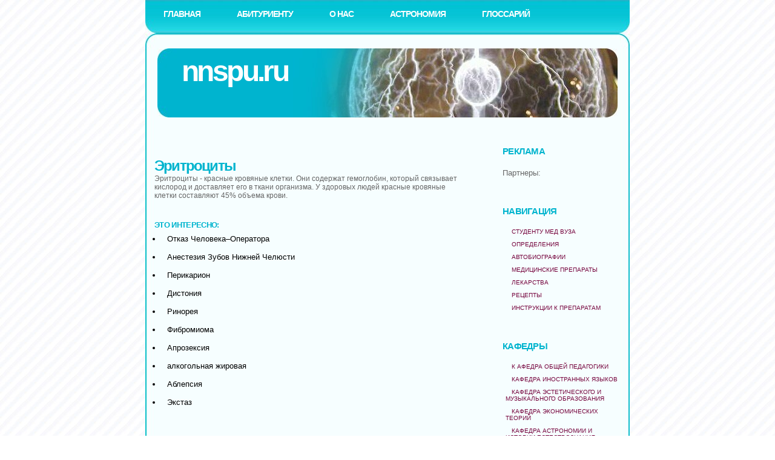

--- FILE ---
content_type: text/html; charset=utf-8
request_url: https://nnspu.ru/glossary/213_eritrotsity.html
body_size: 1840
content:
<html>
<head>
  <meta http-equiv="content-type" content="text/html; charset=utf-8" />
  <title>Эритроциты</title>
  <link rel="stylesheet" type="text/css" href="/style/style.css" />
</head>
<body>
  <div id="wrapper">
    <div id="header">
      <div id="menu">
        <ul>
          <li class="current_page_item"><a href="/">Главная</a></li>
          <li><a href="/abit/">Абитуриенту</a></li>
          <li><a href="/about/">О нас</a></li>
          <li><a href="/astronomia/">Астрономия</a></li>
          <li class="last"><a href="/glossary/">Глоссарий</a></li>
        </ul>
      </div>
    </div>
    <div id="logo">
      <h1><a href="/">nnspu.ru</a></h1>
    </div>
    <hr />
    <div id="page">
      <div id="content">
        <div class="post">
          <div class="txt_content">
            <h1>Эритроциты</h1>Эритроциты - красные кровяные клетки. Они содержат гемоглобин, который связывает кислород и доставляет его в ткани организма. У здоровых людей красные кровяные клетки составляют 45% объема крови.
          </div><br />
          <h2>Это интересно:</h2>
          <ul class="conlist">
            <li><a href="/glossary/373_otkaz_cheloveka__8211_operator.html">Отказ Человека&#8211;Оператора</a></li>
            <li><a href="/glossary/610_anesteziya_zubov_nijney_chelyu.html">Анестезия Зубов Нижней Челюсти</a></li>
            <li><a href="/glossary/575_perikarion.html">Перикарион</a></li>
            <li><a href="/glossary/364_distoniya.html">Дистония</a></li>
            <li><a href="/glossary/249_rinoreya.html">Ринорея</a></li>
            <li><a href="/glossary/440_fibromioma.html">Фибромиома</a></li>
            <li><a href="/glossary/966_aprozeksiya.html">Апрозексия</a></li>
            <li><a href="/glossary/759_alkogolnaya_jirovaya.html">алкогольная жировая</a></li>
            <li><a href="/glossary/139_ablepsiya.html">Аблепсия</a></li>
            <li><a href="/glossary/568_ekstaz.html">Экстаз</a></li>
          </ul>
        </div>
      </div>
      <div id="sidebar2" class="sidebar">
        <ul>
          <li style="list-style: none; display: inline">
            <h2>Реклама</h2>
          </li>
          <li>
            <div>
              Партнеры:<br />
            </div>
          </li>
          <li>
            <h2>Навигация</h2>
            <ul>
              <li><a href="/glossary-4/">Студенту мед вуза</a></li>
              <li><a href="/glossary-5/">Определения</a></li>
              <li><a href="/life/">Автобиографии</a></li>
              <li><a href="/med/">Медицинские препараты</a></li>
              <li><a href="/med-1/">Лекарства</a></li>
              <li><a href="/med-2/">Рецепты</a></li>
              <li><a href="/med-3/">Инструкции к препаратам</a></li>
            </ul>
          </li>
          <li>
            <h2>Кафедры</h2>
            <ul>
              <li><a href="/chairs/genped/genped.html">К афедра общей педагогики</a></li>
              <li><a href="/chairs/inostr/inostr.html">Кафедра иностранных языков</a></li>
              <li><a href="/chairs/estmus/estmus.html">Кафедра эстетического и музыкального образования</a></li>
              <li><a href="/chairs/ekonom/ekonom.html">кафедра экономических теорий</a></li>
              <li><a href="/chairs/astro/astro.html">кафедра астрономии и истории естествознания</a></li>
            </ul>
          </li>
          <li>
            <h2>Архив университета</h2>
            <ul>
              <li><a href="/abit/rules2005.html">Правила приёма в нгпу</a></li>
              <li><a href="/bibl/peri.html">перечень кафедр</a></li>
              <li><a href="/abit/cost2005.html">Стоимость обучения в 2010-2011 уч.г.</a></li>
              <li><a href="/abit/exam2005.html">Вступительные испытания</a></li>
            </ul>
          </li>
          <li>
            <h2>Рубрики</h2>
            <ul>
              <li><a href="/before/">Довузовская подготовка</a></li>
              <li><a href="/bibl/">Библиотека</a></li>
              <li><a href="/calendar/">Календарь</a></li>
              <li><a href="/astronomia-1/">Об Астрономии</a></li>
              <li><a href="/glossary-1/">Медицинские определения</a></li>
              <li><a href="/glossary-2/">Словарь</a></li>
              <li><a href="/glossary-3/">Справочник</a></li>
              <li><a href="/our_news/">Наши новости</a></li>
              <li><a href="/our_news-1/">Новости</a></li>
              <li><a href="/topics/">Статьи</a></li>
            </ul>
          </li>
        </ul>
      </div>
      <div style="clear: both;">
        &nbsp;
      </div>
    </div>
    <hr />
    <div id="footer">
      <p>&copy; 2023 ALL RIGHTS RESERVED. <a href="https://op21.ru/">1Вин</a> &nbsp;</p>
    </div>
  </div>
<script defer src="https://static.cloudflareinsights.com/beacon.min.js/vcd15cbe7772f49c399c6a5babf22c1241717689176015" integrity="sha512-ZpsOmlRQV6y907TI0dKBHq9Md29nnaEIPlkf84rnaERnq6zvWvPUqr2ft8M1aS28oN72PdrCzSjY4U6VaAw1EQ==" data-cf-beacon='{"version":"2024.11.0","token":"7c48bd0081cf4b24aab45ae13914edb5","r":1,"server_timing":{"name":{"cfCacheStatus":true,"cfEdge":true,"cfExtPri":true,"cfL4":true,"cfOrigin":true,"cfSpeedBrain":true},"location_startswith":null}}' crossorigin="anonymous"></script>
</body>
</html>
